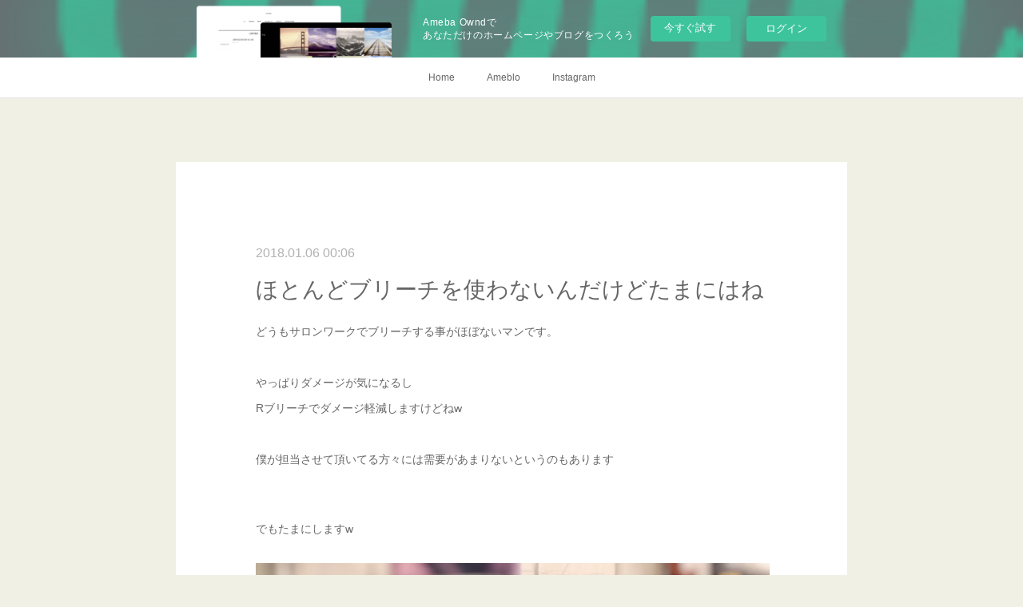

--- FILE ---
content_type: text/html; charset=utf-8
request_url: https://httpsameblojpjoujou.amebaownd.com/posts/3490989
body_size: 11479
content:
<!doctype html>

            <html lang="ja" data-reactroot=""><head><meta charSet="UTF-8"/><meta http-equiv="X-UA-Compatible" content="IE=edge"/><meta name="viewport" content="width=device-width,user-scalable=no,initial-scale=1.0,minimum-scale=1.0,maximum-scale=1.0"/><title data-react-helmet="true">ほとんどブリーチを使わないんだけどたまにはね | 大分市の美容室 joujou</title><link data-react-helmet="true" rel="canonical" href="https://httpsameblojpjoujou.amebaownd.com/posts/3490989/"/><meta name="description" content="どうもサロンワークでブリーチする事がほぼないマンです。やっぱりダメージが気になるしRブリーチでダメージ軽減しますけどねw僕が担当させて頂いてる方々には需要があまりないというのもあります"/><meta property="fb:app_id" content="522776621188656"/><meta property="og:url" content="https://www.joujou-oita.com/posts/3490989"/><meta property="og:type" content="article"/><meta property="og:title" content="ほとんどブリーチを使わないんだけどたまにはね"/><meta property="og:description" content="どうもサロンワークでブリーチする事がほぼないマンです。やっぱりダメージが気になるしRブリーチでダメージ軽減しますけどねw僕が担当させて頂いてる方々には需要があまりないというのもあります"/><meta property="og:image" content="https://cdn.amebaowndme.com/madrid-prd/madrid-web/images/sites/82866/b576cc52a1a86d4f72002d907339296c_6ddc07901cce4cf0ae5adabb3b232155.jpg"/><meta property="og:site_name" content="大分市の美容室 joujou"/><meta property="og:locale" content="ja_JP"/><meta name="twitter:card" content="summary_large_image"/><meta name="twitter:site" content="@amebaownd"/><meta name="twitter:creator" content="@joujouda"/><meta name="twitter:title" content="ほとんどブリーチを使わないんだけどたまにはね | 大分市の美容室 joujou"/><meta name="twitter:description" content="どうもサロンワークでブリーチする事がほぼないマンです。やっぱりダメージが気になるしRブリーチでダメージ軽減しますけどねw僕が担当させて頂いてる方々には需要があまりないというのもあります"/><meta name="twitter:image" content="https://cdn.amebaowndme.com/madrid-prd/madrid-web/images/sites/82866/b576cc52a1a86d4f72002d907339296c_6ddc07901cce4cf0ae5adabb3b232155.jpg"/><meta name="twitter:app:id:iphone" content="911640835"/><meta name="twitter:app:url:iphone" content="amebaownd://public/sites/82866/posts/3490989"/><meta name="twitter:app:id:googleplay" content="jp.co.cyberagent.madrid"/><meta name="twitter:app:url:googleplay" content="amebaownd://public/sites/82866/posts/3490989"/><meta name="twitter:app:country" content="US"/><link rel="amphtml" href="https://amp.amebaownd.com/posts/3490989"/><link rel="alternate" type="application/rss+xml" title="大分市の美容室 joujou" href="https://www.joujou-oita.com/rss.xml"/><link rel="alternate" type="application/atom+xml" title="大分市の美容室 joujou" href="https://www.joujou-oita.com/atom.xml"/><link rel="sitemap" type="application/xml" title="Sitemap" href="/sitemap.xml"/><link href="https://static.amebaowndme.com/madrid-frontend/css/user.min-a66be375c.css" rel="stylesheet" type="text/css"/><link href="https://static.amebaowndme.com/madrid-frontend/css/cdg/index.min-a66be375c.css" rel="stylesheet" type="text/css"/><link rel="icon" href="https://cdn.amebaowndme.com/madrid-prd/madrid-web/images/sites/82866/18144c5f63b335301e2bc6d165d83b26_b29276e0061bcda6c798fe163f06f197.png?width=32&amp;height=32"/><link rel="apple-touch-icon" href="https://cdn.amebaowndme.com/madrid-prd/madrid-web/images/sites/82866/18144c5f63b335301e2bc6d165d83b26_b29276e0061bcda6c798fe163f06f197.png?width=180&amp;height=180"/><style id="site-colors" charSet="UTF-8">.u-nav-clr {
  color: #666666;
}
.u-nav-bdr-clr {
  border-color: #666666;
}
.u-nav-bg-clr {
  background-color: #ffffff;
}
.u-nav-bg-bdr-clr {
  border-color: #ffffff;
}
.u-site-clr {
  color: #473c34;
}
.u-base-bg-clr {
  background-color: #f1f0e5;
}
.u-btn-clr {
  color: #ffffff;
}
.u-btn-clr:hover,
.u-btn-clr--active {
  color: rgba(255,255,255, 0.7);
}
.u-btn-clr--disabled,
.u-btn-clr:disabled {
  color: rgba(255,255,255, 0.5);
}
.u-btn-bdr-clr {
  border-color: #cccab8;
}
.u-btn-bdr-clr:hover,
.u-btn-bdr-clr--active {
  border-color: rgba(204,202,184, 0.7);
}
.u-btn-bdr-clr--disabled,
.u-btn-bdr-clr:disabled {
  border-color: rgba(204,202,184, 0.5);
}
.u-btn-bg-clr {
  background-color: #cccab8;
}
.u-btn-bg-clr:hover,
.u-btn-bg-clr--active {
  background-color: rgba(204,202,184, 0.7);
}
.u-btn-bg-clr--disabled,
.u-btn-bg-clr:disabled {
  background-color: rgba(204,202,184, 0.5);
}
.u-txt-clr {
  color: #666666;
}
.u-txt-clr--lv1 {
  color: rgba(102,102,102, 0.7);
}
.u-txt-clr--lv2 {
  color: rgba(102,102,102, 0.5);
}
.u-txt-clr--lv3 {
  color: rgba(102,102,102, 0.3);
}
.u-txt-bg-clr {
  background-color: #efefef;
}
.u-lnk-clr,
.u-clr-area a {
  color: #8d8148;
}
.u-lnk-clr:visited,
.u-clr-area a:visited {
  color: rgba(141,129,72, 0.7);
}
.u-lnk-clr:hover,
.u-clr-area a:hover {
  color: rgba(141,129,72, 0.5);
}
.u-ttl-blk-clr {
  color: #473c34;
}
.u-ttl-blk-bdr-clr {
  border-color: #473c34;
}
.u-ttl-blk-bdr-clr--lv1 {
  border-color: #dad8d6;
}
.u-bdr-clr {
  border-color: #deddcd;
}
.u-acnt-bdr-clr {
  border-color: #ffffff;
}
.u-acnt-bg-clr {
  background-color: #ffffff;
}
body {
  background-color: #f1f0e5;
}
blockquote {
  color: rgba(102,102,102, 0.7);
  border-left-color: #deddcd;
};</style><style id="user-css" charSet="UTF-8">;</style><style media="screen and (max-width: 800px)" id="user-sp-css" charSet="UTF-8">;</style><script>
              (function(i,s,o,g,r,a,m){i['GoogleAnalyticsObject']=r;i[r]=i[r]||function(){
              (i[r].q=i[r].q||[]).push(arguments)},i[r].l=1*new Date();a=s.createElement(o),
              m=s.getElementsByTagName(o)[0];a.async=1;a.src=g;m.parentNode.insertBefore(a,m)
              })(window,document,'script','//www.google-analytics.com/analytics.js','ga');
            </script></head><body id="mdrd-a66be375c" class="u-txt-clr u-base-bg-clr theme-cdg plan-basic  "><noscript><iframe src="//www.googletagmanager.com/ns.html?id=GTM-PXK9MM" height="0" width="0" style="display:none;visibility:hidden"></iframe></noscript><script>
            (function(w,d,s,l,i){w[l]=w[l]||[];w[l].push({'gtm.start':
            new Date().getTime(),event:'gtm.js'});var f=d.getElementsByTagName(s)[0],
            j=d.createElement(s),dl=l!='dataLayer'?'&l='+l:'';j.async=true;j.src=
            '//www.googletagmanager.com/gtm.js?id='+i+dl;f.parentNode.insertBefore(j,f);
            })(window,document, 'script', 'dataLayer', 'GTM-PXK9MM');
            </script><div id="content"><div class="page" data-reactroot=""><div class="page__outer"><div class="page__inner u-base-bg-clr"><aside style="opacity:1 !important;visibility:visible !important;text-indent:0 !important;transform:none !important;display:block !important;position:static !important;padding:0 !important;overflow:visible !important;margin:0 !important"><div class="owndbarHeader  " style="opacity:1 !important;visibility:visible !important;text-indent:0 !important;transform:none !important;display:block !important;position:static !important;padding:0 !important;overflow:visible !important;margin:0 !important"></div></aside><div role="navigation" class="common-header__outer u-nav-bg-clr"><input type="checkbox" id="header-switch" class="common-header__switch"/><div class="common-header"><div class="common-header__inner js-nav-overflow-criterion"><ul class="common-header__nav common-header-nav"><li class="common-header-nav__item js-nav-item "><a target="" class="u-nav-clr" href="/">Home</a></li><li class="common-header-nav__item js-nav-item "><a href="http://ameblo.jp/joujou0701/" target="" class="u-nav-clr">Ameblo</a></li><li class="common-header-nav__item js-nav-item "><a target="" class="u-nav-clr" href="/pages/903415/instagram">Instagram</a></li></ul></div><label class="common-header__more u-nav-bdr-clr" for="header-switch"><span class="u-nav-bdr-clr"><span class="u-nav-bdr-clr"><span class="u-nav-bdr-clr"></span></span></span></label></div></div><div class="page__main--outer"><div role="main" class="page__main page__main--blog-detail"><div class="section"><div class="blog-article-outer"><article class="blog-article u-bdr-clr"><div class="blog-article__inner"><div class="blog-article__header"><time class="blog-article__date u-txt-clr u-txt-clr--lv2 u-acnt-bdr-clr u-font" dateTime="2018-01-06T00:06:59Z">2018.01.06 00:06</time></div><div class="blog-article__body blog-body"><div class="blog-article__title blog-title"><h1 class="blog-title__text u-txt-clr">ほとんどブリーチを使わないんだけどたまにはね</h1></div><div class="blog-body__item"><div class="blog-body__text u-txt-clr u-clr-area" data-block-type="text"><div>どうもサロンワークでブリーチする事がほぼないマンです。</div><div><br></div><div>やっぱりダメージが気になるし</div><div>Rブリーチでダメージ軽減しますけどねw</div><div><br></div><div>僕が担当させて頂いてる方々には需要があまりないというのもあります</div><div><br></div><div></div></div></div><div class="blog-body__item"><div class="blog-body__text u-txt-clr u-clr-area" data-block-type="text"><div>でもたまにしますw</div></div></div><div class="blog-body__item"><div class="img img__item--"><div><img alt=""/></div></div></div><div class="blog-body__item"><div class="img img__item--"><div><img alt=""/></div></div></div><div class="blog-body__item"><div class="blog-body__text u-txt-clr u-clr-area" data-block-type="text"><div></div><div>ブリーチして濃ゆいカラーするんですけど</div><div></div></div></div><div class="blog-body__item"><div class="img img__item--"><div><img alt=""/></div></div></div><div class="blog-body__item"><div class="img img__item--"><div><img alt=""/></div></div></div><div class="blog-body__item"><div class="blog-body__text u-txt-clr u-clr-area" data-block-type="text"><div>サッと2度塗りして</div></div></div><div class="blog-body__item"><div class="quote u-clr-area quote--instagram"><div><blockquote style=" background:#FFF; border:0; border-radius:3px; box-shadow:0 0 1px 0 rgba(0,0,0,0.5),0 1px 10px 0 rgba(0,0,0,0.15); margin: 1px; max-width:658px; padding:0; width:99.375%; width:-webkit-calc(100% - 2px); width:calc(100% - 2px);" data-instgrm-version="8" data-instgrm-permalink="https://www.instagram.com/p/Bdh2IfaFQFJ/" data-instgrm-captioned="" class="instagram-media"><div style="padding:8px;"> <div style=" background:#F8F8F8; line-height:0; margin-top:40px; padding:50.0% 0; text-align:center; width:100%;"> <div style=" background:url([data-uri]); display:block; height:44px; margin:0 auto -44px; position:relative; top:-22px; width:44px;"></div></div> <p style=" margin:8px 0 0 0; padding:0 4px;"> <a style=" color:#000; font-family:Arial,sans-serif; font-size:14px; font-style:normal; font-weight:normal; line-height:17px; text-decoration:none; word-wrap:break-word;" href="https://www.instagram.com/p/Bdh2IfaFQFJ/">ほぼブリーチしない美容師ですがたまには🤣 ・ ・ ・ #hair  #haircolor  #グラデーションカラー  #アクセントカラー  #ブルーアッシュ  #グレーアッシュ  #throwcolor  #動画  #ヘアカラー  #大分  #大分美容室  #大分美容室joujou  #ジュジュ  #美容師  #美容室  #外人風  #外人風カラー</a></p> <p style=" color:#c9c8cd; font-family:Arial,sans-serif; font-size:14px; line-height:17px; margin-bottom:0; margin-top:8px; overflow:hidden; padding:8px 0 7px; text-align:center; text-overflow:ellipsis; white-space:nowrap;">A post shared by <a style=" color:#c9c8cd; font-family:Arial,sans-serif; font-size:14px; font-style:normal; font-weight:normal; line-height:17px;" href="https://www.instagram.com/joujou.daiki_n/"> 永松 奈樹</a> (@joujou.daiki_n) on <time datetime="2018-01-04T13:18:09+00:00" style=" font-family:Arial,sans-serif; font-size:14px; line-height:17px;">Jan 4, 2018 at 5:18am PST</time></p></div></blockquote>
</div></div></div><div class="blog-body__item"><div class="blog-body__text u-txt-clr u-clr-area" data-block-type="text"><div>控えめアクセントカラーに</div><div><br></div><div>たまにブリーチしてカラーすると</div><div>やっぱり色いいなーーって思いますけど</div><div>僕から提案する事はほとんどないので</div><div>したい方は</div><div><br></div><h4 style="text-align: left;">ブリーチしたい！</h4><div>と張り切って言って下さい</div><div>そしたら永松ちょっとビックリしますw</div><div><br></div><div>たまにはね</div><div><br></div><div>では</div></div></div></div><div class="blog-article__footer"><div class="bloginfo"><div class="bloginfo__category bloginfo-category"><ul class="bloginfo-category__list bloginfo-category-list"><li class="bloginfo-category-list__item"><a class="u-txt-clr u-txt-clr--lv2" href="/posts/categories/704222">サロンワーク<!-- -->(<!-- -->147<!-- -->)</a></li><li class="bloginfo-category-list__item"><a class="u-txt-clr u-txt-clr--lv2" href="/posts/categories/704221">カラー<!-- -->(<!-- -->102<!-- -->)</a></li><li class="bloginfo-category-list__item"><a class="u-txt-clr u-txt-clr--lv2" href="/posts/categories/537631">ブログ<!-- -->(<!-- -->252<!-- -->)</a></li></ul></div></div><div class="reblog-btn-outer"><div class="reblog-btn-body"><button class="reblog-btn"><span class="reblog-btn__inner"><span class="icon icon--reblog2"></span></span></button></div></div></div></div><div class="complementary-outer complementary-outer--slot2"><div class="complementary complementary--postPrevNext "><div class="block-type--postPrevNext"><div class="pager pager--type1"><ul class="pager__list"><li class="pager__item pager__item--prev pager__item--bg"><a class="pager__item-inner " style="background-image:url(https://cdn.amebaowndme.com/madrid-prd/madrid-web/images/sites/82866/aa63192134b1c49269b2a58bfda61ed6_2ea3bae069c56c5d7a35959541ec79c0.jpg?width=400)" href="/posts/3501142"><time class="pager__date " dateTime="2018-01-07T15:44:46Z">2018.01.07 15:44</time><div><span class="pager__description ">去年、勉強してよかったと本当に思った</span></div><span aria-hidden="true" class="pager__icon icon icon--disclosure-l4 "></span></a></li><li class="pager__item pager__item--next pager__item--bg"><a class="pager__item-inner " style="background-image:url(https://cdn.amebaowndme.com/madrid-prd/madrid-web/images/sites/82866/cea1d76135fdaeea053d8b209edfe249_ee1c4258eb54289c254e415249cdf3b7.jpg?width=400)" href="/posts/3484675"><time class="pager__date " dateTime="2018-01-04T13:36:25Z">2018.01.04 13:36</time><div><span class="pager__description ">白髪カバーしながらある程度明るくするには</span></div><span aria-hidden="true" class="pager__icon icon icon--disclosure-r4 "></span></a></li></ul></div></div></div><div class="complementary complementary--text "><div class="block-type--text"><div style="position:relative" class="block__outer block__outer--base u-clr-area"><div style="position:relative" class="block"><div style="position:relative" class="block__inner"><div class="block-txt txt txt--s u-txt-clr u-bdr-clr"><p>〒870-0035</p><p>大分県大分市中央町2-2-21若草ビル2F jou jou</p><p>tel. &nbsp;097-538-2330</p></div></div></div></div></div></div><div class="complementary complementary--button "><div class="block-type--button"><div class="btn "><a target="_self" class="btn__item u-btn-bg-clr u-btn-clr u-font " href="https://line.me/R/ti/p/％40xxc2069x">友だち追加</a></div></div></div><div class="complementary complementary--keywordSearch "><div class="block-type--keywordSearch"><div class="block-type--keyword-search"><h3 class="heading-common u-txt-clr u-bdr-clr">検索</h3><div class="keyword-search u-bdr-clr"><form action="" name="keywordSearchForm0" novalidate=""><label for="keyword-search-0" aria-hidden="true" class="keyword-search__icon icon icon--search3"></label><input type="search" id="keyword-search-0" placeholder="キーワードを入力" name="keyword" maxLength="100" class="keyword-search__input"/></form></div></div></div></div><div class="complementary complementary--shareButton "><div class="block-type--shareButton"><div class="share share--circle share--circle-5"><button class="share__btn--facebook share__btn share__btn--circle"><span aria-hidden="true" class="icon--facebook icon"></span></button><button class="share__btn--twitter share__btn share__btn--circle"><span aria-hidden="true" class="icon--twitter icon"></span></button><button class="share__btn--hatenabookmark share__btn share__btn--circle"><span aria-hidden="true" class="icon--hatenabookmark icon"></span></button><button class="share__btn--pocket share__btn share__btn--circle"><span aria-hidden="true" class="icon--pocket icon"></span></button><button class="share__btn--googleplus share__btn share__btn--circle"><span aria-hidden="true" class="icon--googleplus icon"></span></button></div></div></div><div class="complementary complementary--siteFollow "><div class="block-type--siteFollow"><div class="site-follow u-bdr-clr"><div class="site-follow__img"><div><img alt=""/></div></div><div class="site-follow__body"><p class="site-follow__title u-txt-clr"><span class="site-follow__title-inner ">大分市の美容室 joujou</span></p><p class="site-follow__text u-txt-clr u-txt-clr--lv1">大分県大分市中央町のjoujouというマンツーマンヘアサロン
肩から上のスタイルが得意ですアッシュ系カラーも得意
〒870-0035大分県大分市中央町2-2-21若草ビル2F
TEL097-538-2330
定休日  火曜日</p><div class="site-follow__btn-outer"><button class="site-follow__btn site-follow__btn--yet"><div class="site-follow__btn-text"><span aria-hidden="true" class="site-follow__icon icon icon--plus"></span>フォロー</div></button></div></div></div></div></div><div class="complementary complementary--relatedPosts "><div class="block-type--relatedPosts"></div></div><div class="complementary complementary--postPrevNext "><div class="block-type--postPrevNext"><div class="pager pager--type1"><ul class="pager__list"><li class="pager__item pager__item--prev pager__item--bg"><a class="pager__item-inner " style="background-image:url(https://cdn.amebaowndme.com/madrid-prd/madrid-web/images/sites/82866/aa63192134b1c49269b2a58bfda61ed6_2ea3bae069c56c5d7a35959541ec79c0.jpg?width=400)" href="/posts/3501142"><time class="pager__date " dateTime="2018-01-07T15:44:46Z">2018.01.07 15:44</time><div><span class="pager__description ">去年、勉強してよかったと本当に思った</span></div><span aria-hidden="true" class="pager__icon icon icon--disclosure-l4 "></span></a></li><li class="pager__item pager__item--next pager__item--bg"><a class="pager__item-inner " style="background-image:url(https://cdn.amebaowndme.com/madrid-prd/madrid-web/images/sites/82866/cea1d76135fdaeea053d8b209edfe249_ee1c4258eb54289c254e415249cdf3b7.jpg?width=400)" href="/posts/3484675"><time class="pager__date " dateTime="2018-01-04T13:36:25Z">2018.01.04 13:36</time><div><span class="pager__description ">白髪カバーしながらある程度明るくするには</span></div><span aria-hidden="true" class="pager__icon icon icon--disclosure-r4 "></span></a></li></ul></div></div></div></div><div class="blog-article__comment"><div class="comment-list js-comment-list"><div><p class="comment-count u-txt-clr u-txt-clr--lv2"><span>0</span>コメント</p><ul><li class="comment-list__item comment-item js-comment-form"><div class="comment-item__body"><form class="comment-item__form u-bdr-clr "><div class="comment-item__form-head"><textarea type="text" id="post-comment" maxLength="1100" placeholder="コメントする..." class="comment-item__input"></textarea></div><div class="comment-item__form-foot"><p class="comment-item__count-outer"><span class="comment-item__count ">1000</span> / 1000</p><button type="submit" disabled="" class="comment-item__submit">投稿</button></div></form></div></li></ul></div></div></div><div class="pswp" tabindex="-1" role="dialog" aria-hidden="true"><div class="pswp__bg"></div><div class="pswp__scroll-wrap"><div class="pswp__container"><div class="pswp__item"></div><div class="pswp__item"></div><div class="pswp__item"></div></div><div class="pswp__ui pswp__ui--hidden"><div class="pswp__top-bar"><div class="pswp__counter"></div><button class="pswp__button pswp__button--close" title="Close (Esc)"></button><button class="pswp__button pswp__button--share" title="Share"></button><button class="pswp__button pswp__button--fs" title="Toggle fullscreen"></button><button class="pswp__button pswp__button--zoom" title="Zoom in/out"></button><div class="pswp__preloader"><div class="pswp__preloader__icn"><div class="pswp__preloader__cut"><div class="pswp__preloader__donut"></div></div></div></div></div><div class="pswp__share-modal pswp__share-modal--hidden pswp__single-tap"><div class="pswp__share-tooltip"></div></div><div class="pswp__button pswp__button--close pswp__close"><span class="pswp__close__item pswp__close"></span><span class="pswp__close__item pswp__close"></span></div><div class="pswp__bottom-bar"><button class="pswp__button pswp__button--arrow--left js-lightbox-arrow" title="Previous (arrow left)"></button><button class="pswp__button pswp__button--arrow--right js-lightbox-arrow" title="Next (arrow right)"></button></div><div class=""><div class="pswp__caption"><div class="pswp__caption"></div><div class="pswp__caption__link"><a class="js-link"></a></div></div></div></div></div></div></article></div></div></div></div><aside style="opacity:1 !important;visibility:visible !important;text-indent:0 !important;transform:none !important;display:block !important;position:static !important;padding:0 !important;overflow:visible !important;margin:0 !important"><div class="owndbar" style="opacity:1 !important;visibility:visible !important;text-indent:0 !important;transform:none !important;display:block !important;position:static !important;padding:0 !important;overflow:visible !important;margin:0 !important"></div></aside><footer role="contentinfo" class="page__footer footer" style="opacity:1 !important;visibility:visible !important;text-indent:0 !important;overflow:visible !important;position:static !important"><div class="footer__inner u-bdr-clr " style="opacity:1 !important;visibility:visible !important;text-indent:0 !important;overflow:visible !important;display:block !important;transform:none !important"><div class="footer__item u-bdr-clr" style="opacity:1 !important;visibility:visible !important;text-indent:0 !important;overflow:visible !important;display:block !important;transform:none !important"><p class="footer__copyright u-font"><small class="u-txt-clr u-txt-clr--lv2 u-font" style="color:rgba(102,102,102, 0.5) !important">Copyright © <!-- -->2026<!-- --> <!-- -->大分市の美容室 joujou<!-- -->.</small></p><div class="powered-by"><a href="https://www.amebaownd.com" class="powered-by__link"><span class="powered-by__text">Powered by</span><span class="powered-by__logo">AmebaOwnd</span><span class="powered-by__text">無料でホームページをつくろう</span></a></div></div></div></footer></div></div><div class="toast"></div></div></div><img src="//sy.ameblo.jp/sync/?org=sy.amebaownd.com" alt="" style="display:none" width="1" height="1"/><script charSet="UTF-8">window.mdrdEnv="prd";</script><script charSet="UTF-8">window.INITIAL_STATE={"authenticate":{"authCheckCompleted":false,"isAuthorized":false},"blogPostReblogs":{},"category":{},"currentSite":{"fetching":false,"status":null,"site":{}},"shopCategory":{},"categories":{},"notifications":{},"page":{},"paginationTitle":{},"postArchives":{},"postComments":{"3490989":{"data":[],"pagination":{"total":0,"offset":0,"limit":3,"cursors":{"after":"","before":""}},"fetching":false},"submitting":false,"postStatus":null},"postDetail":{"postDetail-blogPostId:3490989":{"fetching":false,"loaded":true,"meta":{"code":200},"data":{"id":"3490989","userId":"125107","siteId":"82866","status":"publish","title":"ほとんどブリーチを使わないんだけどたまにはね","contents":[{"type":"text","format":"html","value":"\u003Cdiv\u003Eどうもサロンワークでブリーチする事がほぼないマンです。\u003C\u002Fdiv\u003E\u003Cdiv\u003E\u003Cbr\u003E\u003C\u002Fdiv\u003E\u003Cdiv\u003Eやっぱりダメージが気になるし\u003C\u002Fdiv\u003E\u003Cdiv\u003ERブリーチでダメージ軽減しますけどねw\u003C\u002Fdiv\u003E\u003Cdiv\u003E\u003Cbr\u003E\u003C\u002Fdiv\u003E\u003Cdiv\u003E僕が担当させて頂いてる方々には需要があまりないというのもあります\u003C\u002Fdiv\u003E\u003Cdiv\u003E\u003Cbr\u003E\u003C\u002Fdiv\u003E\u003Cdiv\u003E\u003C\u002Fdiv\u003E"},{"type":"text","format":"html","value":"\u003Cdiv\u003Eでもたまにしますw\u003C\u002Fdiv\u003E"},{"type":"image","fit":true,"scale":1,"align":"","url":"https:\u002F\u002Fcdn.amebaowndme.com\u002Fmadrid-prd\u002Fmadrid-web\u002Fimages\u002Fsites\u002F82866\u002Fb576cc52a1a86d4f72002d907339296c_6ddc07901cce4cf0ae5adabb3b232155.jpg","link":"","width":1500,"height":2000,"target":"_blank","lightboxIndex":0},{"type":"image","fit":true,"scale":1,"align":"","url":"https:\u002F\u002Fcdn.amebaowndme.com\u002Fmadrid-prd\u002Fmadrid-web\u002Fimages\u002Fsites\u002F82866\u002F4ca7532f7c053eed4385a30a616502cb_049b8a6b1487bb0ac1f669c7825eadba.jpg","link":"","width":1500,"height":2000,"target":"_blank","lightboxIndex":1},{"type":"text","format":"html","value":"\u003Cdiv\u003E\u003C\u002Fdiv\u003E\u003Cdiv\u003Eブリーチして濃ゆいカラーするんですけど\u003C\u002Fdiv\u003E\u003Cdiv\u003E\u003C\u002Fdiv\u003E"},{"type":"image","fit":true,"scale":1,"align":"","url":"https:\u002F\u002Fcdn.amebaowndme.com\u002Fmadrid-prd\u002Fmadrid-web\u002Fimages\u002Fsites\u002F82866\u002Fd0d822d7bb8fe46fefe4ea17ca845c15_3abdc0eb18245ee66d80bcbdfc1909e6.jpg","link":"","width":1500,"height":2000,"target":"_blank","lightboxIndex":2},{"type":"image","fit":true,"scale":1,"align":"","url":"https:\u002F\u002Fcdn.amebaowndme.com\u002Fmadrid-prd\u002Fmadrid-web\u002Fimages\u002Fsites\u002F82866\u002F5da7226aaa9ff97f77319d0c1136dc55_dc1a4fd76da96d44734495169679cbc2.jpg","link":"","width":1500,"height":2000,"target":"_blank","lightboxIndex":3},{"type":"text","format":"html","value":"\u003Cdiv\u003Eサッと2度塗りして\u003C\u002Fdiv\u003E"},{"type":"quote","provider":"Instagram","url":"https:\u002F\u002Fwww.instagram.com\u002Fp\u002FBdh2IfaFQFJ\u002F?hl=ja","json":{"thumbnail":"https:\u002F\u002Fscontent-nrt1-1.cdninstagram.com\u002Ft51.2885-15\u002Fs640x640\u002Fe15\u002F26186212_273154943213956_8892305246030659584_n.jpg","provider":"Instagram","url":"https:\u002F\u002Fwww.instagram.com\u002Fp\u002FBdh2IfaFQFJ\u002F?hl=ja","title":"ほぼブリーチしない美容師ですがたまには🤣\n・\n・\n・\n#hair \n#haircolor \n#グラデーションカラー \n#アクセントカラー \n#ブルーアッシュ \n#グレーアッシュ \n#throwcolo","description":""},"html":"\u003Cblockquote class=\"instagram-media\" data-instgrm-captioned data-instgrm-permalink=\"https:\u002F\u002Fwww.instagram.com\u002Fp\u002FBdh2IfaFQFJ\u002F\" data-instgrm-version=\"8\" style=\" background:#FFF; border:0; border-radius:3px; box-shadow:0 0 1px 0 rgba(0,0,0,0.5),0 1px 10px 0 rgba(0,0,0,0.15); margin: 1px; max-width:658px; padding:0; width:99.375%; width:-webkit-calc(100% - 2px); width:calc(100% - 2px);\"\u003E\u003Cdiv style=\"padding:8px;\"\u003E \u003Cdiv style=\" background:#F8F8F8; line-height:0; margin-top:40px; padding:50.0% 0; text-align:center; width:100%;\"\u003E \u003Cdiv style=\" background:url(data:image\u002Fpng;base64,iVBORw0KGgoAAAANSUhEUgAAACwAAAAsCAMAAAApWqozAAAABGdBTUEAALGPC\u002FxhBQAAAAFzUkdCAK7OHOkAAAAMUExURczMzPf399fX1+bm5mzY9AMAAADiSURBVDjLvZXbEsMgCES5\u002FP8\u002Ft9FuRVCRmU73JWlzosgSIIZURCjo\u002Fad+EQJJB4Hv8BFt+IDpQoCx1wjOSBFhh2XssxEIYn3ulI\u002F6MNReE07UIWJEv8UEOWDS88LY97kqyTliJKKtuYBbruAyVh5wOHiXmpi5we58Ek028czwyuQdLKPG1Bkb4NnM+VeAnfHqn1k4+GPT6uGQcvu2h2OVuIf\u002FgWUFyy8OWEpdyZSa3aVCqpVoVvzZZ2VTnn2wU8qzVjDDetO90GSy9mVLqtgYSy231MxrY6I2gGqjrTY0L8fxCxfCBbhWrsYYAAAAAElFTkSuQmCC); display:block; height:44px; margin:0 auto -44px; position:relative; top:-22px; width:44px;\"\u003E\u003C\u002Fdiv\u003E\u003C\u002Fdiv\u003E \u003Cp style=\" margin:8px 0 0 0; padding:0 4px;\"\u003E \u003Ca href=\"https:\u002F\u002Fwww.instagram.com\u002Fp\u002FBdh2IfaFQFJ\u002F\" style=\" color:#000; font-family:Arial,sans-serif; font-size:14px; font-style:normal; font-weight:normal; line-height:17px; text-decoration:none; word-wrap:break-word;\" target=\"_blank\"\u003Eほぼブリーチしない美容師ですがたまには🤣 ・ ・ ・ #hair  #haircolor  #グラデーションカラー  #アクセントカラー  #ブルーアッシュ  #グレーアッシュ  #throwcolor  #動画  #ヘアカラー  #大分  #大分美容室  #大分美容室joujou  #ジュジュ  #美容師  #美容室  #外人風  #外人風カラー\u003C\u002Fa\u003E\u003C\u002Fp\u003E \u003Cp style=\" color:#c9c8cd; font-family:Arial,sans-serif; font-size:14px; line-height:17px; margin-bottom:0; margin-top:8px; overflow:hidden; padding:8px 0 7px; text-align:center; text-overflow:ellipsis; white-space:nowrap;\"\u003EA post shared by \u003Ca href=\"https:\u002F\u002Fwww.instagram.com\u002Fjoujou.daiki_n\u002F\" style=\" color:#c9c8cd; font-family:Arial,sans-serif; font-size:14px; font-style:normal; font-weight:normal; line-height:17px;\" target=\"_blank\"\u003E 永松 奈樹\u003C\u002Fa\u003E (@joujou.daiki_n) on \u003Ctime style=\" font-family:Arial,sans-serif; font-size:14px; line-height:17px;\" datetime=\"2018-01-04T13:18:09+00:00\"\u003EJan 4, 2018 at 5:18am PST\u003C\u002Ftime\u003E\u003C\u002Fp\u003E\u003C\u002Fdiv\u003E\u003C\u002Fblockquote\u003E\n\u003Cscript async defer src=\"\u002F\u002Fplatform.instagram.com\u002Fen_US\u002Fembeds.js\"\u003E\u003C\u002Fscript\u003E"},{"type":"text","format":"html","value":"\u003Cdiv\u003E控えめアクセントカラーに\u003C\u002Fdiv\u003E\u003Cdiv\u003E\u003Cbr\u003E\u003C\u002Fdiv\u003E\u003Cdiv\u003Eたまにブリーチしてカラーすると\u003C\u002Fdiv\u003E\u003Cdiv\u003Eやっぱり色いいなーーって思いますけど\u003C\u002Fdiv\u003E\u003Cdiv\u003E僕から提案する事はほとんどないので\u003C\u002Fdiv\u003E\u003Cdiv\u003Eしたい方は\u003C\u002Fdiv\u003E\u003Cdiv\u003E\u003Cbr\u003E\u003C\u002Fdiv\u003E\u003Ch4 style=\"text-align: left;\"\u003Eブリーチしたい！\u003C\u002Fh4\u003E\u003Cdiv\u003Eと張り切って言って下さい\u003C\u002Fdiv\u003E\u003Cdiv\u003Eそしたら永松ちょっとビックリしますw\u003C\u002Fdiv\u003E\u003Cdiv\u003E\u003Cbr\u003E\u003C\u002Fdiv\u003E\u003Cdiv\u003Eたまにはね\u003C\u002Fdiv\u003E\u003Cdiv\u003E\u003Cbr\u003E\u003C\u002Fdiv\u003E\u003Cdiv\u003Eでは\u003C\u002Fdiv\u003E"}],"urlPath":"","publishedUrl":"https:\u002F\u002Fwww.joujou-oita.com\u002Fposts\u002F3490989","ogpDescription":"","ogpImageUrl":"","contentFiltered":"","viewCount":0,"commentCount":0,"reblogCount":0,"prevBlogPost":{"id":"3501142","title":"去年、勉強してよかったと本当に思った","summary":"12月末に書いた","imageUrl":"https:\u002F\u002Fcdn.amebaowndme.com\u002Fmadrid-prd\u002Fmadrid-web\u002Fimages\u002Fsites\u002F82866\u002Faa63192134b1c49269b2a58bfda61ed6_2ea3bae069c56c5d7a35959541ec79c0.jpg","publishedAt":"2018-01-07T15:44:46Z"},"nextBlogPost":{"id":"3484675","title":"白髪カバーしながらある程度明るくするには","summary":"イルミナカラーですねウチではw昨年は色々カラー剤もリリースされましたが今のところやっぱりイルミナとスロウが僕的には好きです。(アディクシーもあるけど)","imageUrl":"https:\u002F\u002Fcdn.amebaowndme.com\u002Fmadrid-prd\u002Fmadrid-web\u002Fimages\u002Fsites\u002F82866\u002Fcea1d76135fdaeea053d8b209edfe249_ee1c4258eb54289c254e415249cdf3b7.jpg","publishedAt":"2018-01-04T13:36:25Z"},"rebloggedPost":false,"blogCategories":[{"id":"704222","siteId":"82866","label":"サロンワーク","publishedCount":147,"createdAt":"2017-07-11T07:41:25Z","updatedAt":"2018-05-29T13:06:56Z"},{"id":"704221","siteId":"82866","label":"カラー","publishedCount":102,"createdAt":"2017-07-11T07:41:04Z","updatedAt":"2018-05-29T13:06:56Z"},{"id":"537631","siteId":"82866","label":"ブログ","publishedCount":252,"createdAt":"2017-03-16T09:09:28Z","updatedAt":"2018-08-17T04:52:16Z"}],"user":{"id":"125107","nickname":"永松 奈樹","description":"大分県大分市中央町でjoujouという美容室をしてます。\n","official":false,"photoUrl":"https:\u002F\u002Fprofile-api.ameba.jp\u002Fv2\u002Fas\u002F639ea09437c61af82423b48ddd0a7e693feabb1c\u002FprofileImage?cat=300","followingCount":10,"createdAt":"2015-12-11T03:42:13Z","updatedAt":"2019-11-15T10:58:32Z"},"updateUser":{"id":"125107","nickname":"永松 奈樹","description":"大分県大分市中央町でjoujouという美容室をしてます。\n","official":false,"photoUrl":"https:\u002F\u002Fprofile-api.ameba.jp\u002Fv2\u002Fas\u002F639ea09437c61af82423b48ddd0a7e693feabb1c\u002FprofileImage?cat=300","followingCount":10,"createdAt":"2015-12-11T03:42:13Z","updatedAt":"2019-11-15T10:58:32Z"},"comments":{"pagination":{"total":0,"offset":0,"limit":3,"cursors":{"after":"","before":""}},"data":[]},"publishedAt":"2018-01-06T00:06:59Z","createdAt":"2018-01-06T00:07:08Z","updatedAt":"2018-01-06T00:07:08Z","version":1}}},"postList":{},"shopList":{},"shopItemDetail":{},"pureAd":{},"keywordSearch":{},"proxyFrame":{"loaded":false},"relatedPostList":{},"route":{"route":{"path":"\u002Fposts\u002F:blog_post_id","component":function Connect(props, context) {
        _classCallCheck(this, Connect);

        var _this = _possibleConstructorReturn(this, _Component.call(this, props, context));

        _this.version = version;
        _this.store = props.store || context.store;

        (0, _invariant2["default"])(_this.store, 'Could not find "store" in either the context or ' + ('props of "' + connectDisplayName + '". ') + 'Either wrap the root component in a <Provider>, ' + ('or explicitly pass "store" as a prop to "' + connectDisplayName + '".'));

        var storeState = _this.store.getState();
        _this.state = { storeState: storeState };
        _this.clearCache();
        return _this;
      },"route":{"id":"0","type":"blog_post_detail","idForType":"0","title":"","urlPath":"\u002Fposts\u002F:blog_post_id","isHomePage":false}},"params":{"blog_post_id":"3490989"},"location":{"pathname":"\u002Fposts\u002F3490989","search":"","hash":"","action":"POP","key":"4kdll1","query":{}}},"siteConfig":{"tagline":"大分県大分市中央町のjoujouというマンツーマンヘアサロン\n肩から上のスタイルが得意ですアッシュ系カラーも得意\n〒870-0035大分県大分市中央町2-2-21若草ビル2F\nTEL097-538-2330\n定休日  火曜日","title":"大分市の美容室 joujou","copyright":"","iconUrl":"https:\u002F\u002Fcdn.amebaowndme.com\u002Fmadrid-prd\u002Fmadrid-web\u002Fimages\u002Fsites\u002F82866\u002F568e7490d218c73c513d2bd0b54002c1_cac7dd2d22ce635e6f3faeb5174a5608.jpg","logoUrl":"","coverImageUrl":"https:\u002F\u002Fcdn.amebaowndme.com\u002Fmadrid-prd\u002Fmadrid-web\u002Fimages\u002Fsites\u002F82866\u002F7beab9321ef3afe4dd839eb31948ded6_8e6a20ca4dc29265369aa5f42d3525cd.jpg","homePageId":"232193","siteId":"82866","siteCategoryIds":[],"themeId":"1","theme":"cdg","shopId":"","openedShop":false,"shop":{"law":{"userType":"","corporateName":"","firstName":"","lastName":"","zipCode":"","prefecture":"","address":"","telNo":"","aboutContact":"","aboutPrice":"","aboutPay":"","aboutService":"","aboutReturn":""},"privacyPolicy":{"operator":"","contact":"","collectAndUse":"","restrictionToThirdParties":"","supervision":"","disclosure":"","cookie":""}},"user":{"id":"125107","nickname":"永松 奈樹","photoUrl":"","createdAt":"2015-12-11T03:42:13Z","updatedAt":"2019-11-15T10:58:32Z"},"commentApproval":"accept","plan":{"id":"1","name":"Free","ownd_header":false,"powered_by":false,"pure_ads":false},"verifiedType":"general","navigations":[{"title":"Home","urlPath":".\u002F","target":"_self","pageId":"232193"},{"title":"Ameblo","urlPath":"http:\u002F\u002Fameblo.jp\u002Fjoujou0701\u002F","target":"_self","pageId":"0"},{"title":"Instagram","urlPath":".\u002Fpages\u002F903415\u002Finstagram","target":"_self","pageId":"903415"}],"routings":[{"id":"0","type":"blog","idForType":"0","title":"","urlPath":"\u002Fposts\u002Fpage\u002F:page_num","isHomePage":false},{"id":"0","type":"blog_post_archive","idForType":"0","title":"","urlPath":"\u002Fposts\u002Farchives\u002F:yyyy\u002F:mm","isHomePage":false},{"id":"0","type":"blog_post_archive","idForType":"0","title":"","urlPath":"\u002Fposts\u002Farchives\u002F:yyyy\u002F:mm\u002Fpage\u002F:page_num","isHomePage":false},{"id":"0","type":"blog_post_category","idForType":"0","title":"","urlPath":"\u002Fposts\u002Fcategories\u002F:category_id","isHomePage":false},{"id":"0","type":"blog_post_category","idForType":"0","title":"","urlPath":"\u002Fposts\u002Fcategories\u002F:category_id\u002Fpage\u002F:page_num","isHomePage":false},{"id":"0","type":"author","idForType":"0","title":"","urlPath":"\u002Fauthors\u002F:user_id","isHomePage":false},{"id":"0","type":"author","idForType":"0","title":"","urlPath":"\u002Fauthors\u002F:user_id\u002Fpage\u002F:page_num","isHomePage":false},{"id":"0","type":"blog_post_category","idForType":"0","title":"","urlPath":"\u002Fposts\u002Fcategory\u002F:category_id","isHomePage":false},{"id":"0","type":"blog_post_category","idForType":"0","title":"","urlPath":"\u002Fposts\u002Fcategory\u002F:category_id\u002Fpage\u002F:page_num","isHomePage":false},{"id":"0","type":"blog_post_detail","idForType":"0","title":"","urlPath":"\u002Fposts\u002F:blog_post_id","isHomePage":false},{"id":"0","type":"keywordSearch","idForType":"0","title":"","urlPath":"\u002Fsearch\u002Fq\u002F:query","isHomePage":false},{"id":"0","type":"keywordSearch","idForType":"0","title":"","urlPath":"\u002Fsearch\u002Fq\u002F:query\u002Fpage\u002F:page_num","isHomePage":false},{"id":"903415","type":"instagramAlbum","idForType":"20388","title":"Instagram","urlPath":"\u002Fpages\u002F903415\u002F","isHomePage":false},{"id":"903415","type":"instagramAlbum","idForType":"20388","title":"Instagram","urlPath":"\u002Fpages\u002F903415\u002F:url_path","isHomePage":false},{"id":"903415","type":"instagramAlbum","idForType":"20388","title":"Instagram","urlPath":"\u002Finstagram_photos\u002Fpage\u002F:page_num","isHomePage":false},{"id":"903413","type":"twitterTimeline","idForType":"0","title":"Twitter","urlPath":"\u002Fpages\u002F903413\u002F","isHomePage":false},{"id":"903413","type":"twitterTimeline","idForType":"0","title":"Twitter","urlPath":"\u002Fpages\u002F903413\u002F:url_path","isHomePage":false},{"id":"903412","type":"instagramAlbum","idForType":"20387","title":"Instagram","urlPath":"\u002Fpages\u002F903412\u002F","isHomePage":false},{"id":"903412","type":"instagramAlbum","idForType":"20387","title":"Instagram","urlPath":"\u002Fpages\u002F903412\u002F:url_path","isHomePage":false},{"id":"903412","type":"instagramAlbum","idForType":"20387","title":"Instagram","urlPath":"\u002Finstagram_photos\u002Fpage\u002F:page_num","isHomePage":false},{"id":"902371","type":"instagramAlbum","idForType":"20372","title":"Instagram","urlPath":"\u002Fpages\u002F902371\u002F","isHomePage":false},{"id":"902371","type":"instagramAlbum","idForType":"20372","title":"Instagram","urlPath":"\u002Fpages\u002F902371\u002F:url_path","isHomePage":false},{"id":"902371","type":"instagramAlbum","idForType":"20372","title":"Instagram","urlPath":"\u002Finstagram_photos\u002Fpage\u002F:page_num","isHomePage":false},{"id":"901367","type":"static","idForType":"0","title":"ページ","urlPath":"\u002Fpages\u002F901367\u002F","isHomePage":false},{"id":"901367","type":"static","idForType":"0","title":"ページ","urlPath":"\u002Fpages\u002F901367\u002F:url_path","isHomePage":false},{"id":"900883","type":"twitterTimeline","idForType":"0","title":"Twitter","urlPath":"\u002Fpages\u002F900883\u002F","isHomePage":false},{"id":"900883","type":"twitterTimeline","idForType":"0","title":"Twitter","urlPath":"\u002Fpages\u002F900883\u002F:url_path","isHomePage":false},{"id":"232193","type":"blog","idForType":"0","title":"Home","urlPath":"\u002Fpages\u002F232193\u002F","isHomePage":true},{"id":"232193","type":"blog","idForType":"0","title":"Home","urlPath":"\u002Fpages\u002F232193\u002F:url_path","isHomePage":true},{"id":"232193","type":"blog","idForType":"0","title":"Home","urlPath":"\u002F","isHomePage":true}],"siteColors":{"navigationBackground":"#ffffff","navigationText":"#666666","siteTitleText":"#473c34","background":"#f1f0e5","buttonBackground":"#cccab8","buttonText":"#ffffff","text":"#666666","link":"#8d8148","titleBlock":"#473c34","border":"#deddcd","accent":"#ffffff"},"wovnioAttribute":"","useAuthorBlock":false,"twitterHashtags":"","createdAt":"2015-12-11T04:08:36Z","seoTitle":"大分市中央町の美容室joujou(ジュジュ)のブログ マンツーマンサロン　カラーが得意な美容室(特に寒色系)肩から上のスタイルが得意ボブ・ショート大好物です","isPreview":false,"siteCategory":[],"previewPost":null,"previewShopItem":null,"hasAmebaIdConnection":false,"serverTime":"2026-01-22T23:28:32Z","complementaries":{"1":{"contents":{"layout":{"rows":[{"columns":[{"blocks":[]}]}]}},"created_at":"2017-03-18T08:13:56Z","updated_at":"2017-03-19T00:56:48Z"},"2":{"contents":{"layout":{"rows":[{"columns":[{"blocks":[{"type":"postPrevNext","showImage":true},{"type":"text","format":"html","value":"\u003Cp\u003E〒870-0035\u003C\u002Fp\u003E\u003Cp\u003E大分県大分市中央町2-2-21若草ビル2F jou jou\u003C\u002Fp\u003E\u003Cp\u003Etel. &nbsp;097-538-2330\u003C\u002Fp\u003E"},{"type":"button","title":"友だち追加","align":"left","size":"m","target":"_self","url":"https:\u002F\u002Fline.me\u002FR\u002Fti\u002Fp\u002F％40xxc2069x"},{"type":"keywordSearch","heading":"検索","showHeading":true},{"type":"shareButton","design":"circle","providers":["facebook","twitter","hatenabookmark","pocket","googleplus"]},{"type":"siteFollow","description":""},{"type":"relatedPosts","layoutType":"listl","showHeading":true,"heading":"関連記事","limit":3},{"type":"postPrevNext","showImage":true}]}]}]}},"created_at":"2015-12-11T04:08:36Z","updated_at":"2017-03-19T00:56:48Z"},"3":{"contents":{"layout":{"rows":[{"columns":[{"blocks":[]}]}]}},"created_at":"2017-03-18T08:13:56Z","updated_at":"2017-03-19T00:56:48Z"},"4":{"contents":{"layout":{"rows":[{"columns":[{"blocks":[]}]}]}},"created_at":"2017-03-18T08:13:56Z","updated_at":"2017-03-19T00:56:48Z"},"11":{"contents":{"layout":{"rows":[{"columns":[{"blocks":[{"type":"siteFollow","description":""},{"type":"post","mode":"summary","title":"記事一覧","buttonTitle":"","limit":5,"layoutType":"sidebarm","categoryIds":"","showTitle":true,"showButton":true,"sortType":"recent"},{"type":"postsCategory","heading":"カテゴリ","showHeading":true,"showCount":true,"design":"tagcloud"},{"type":"postsArchive","heading":"アーカイブ","showHeading":true,"design":"accordion"}]}]}]}},"created_at":"2026-01-22T23:28:32.932180208Z","updated_at":"2026-01-22T23:28:32.932180208Z"}},"siteColorsCss":".u-nav-clr {\n  color: #666666;\n}\n.u-nav-bdr-clr {\n  border-color: #666666;\n}\n.u-nav-bg-clr {\n  background-color: #ffffff;\n}\n.u-nav-bg-bdr-clr {\n  border-color: #ffffff;\n}\n.u-site-clr {\n  color: #473c34;\n}\n.u-base-bg-clr {\n  background-color: #f1f0e5;\n}\n.u-btn-clr {\n  color: #ffffff;\n}\n.u-btn-clr:hover,\n.u-btn-clr--active {\n  color: rgba(255,255,255, 0.7);\n}\n.u-btn-clr--disabled,\n.u-btn-clr:disabled {\n  color: rgba(255,255,255, 0.5);\n}\n.u-btn-bdr-clr {\n  border-color: #cccab8;\n}\n.u-btn-bdr-clr:hover,\n.u-btn-bdr-clr--active {\n  border-color: rgba(204,202,184, 0.7);\n}\n.u-btn-bdr-clr--disabled,\n.u-btn-bdr-clr:disabled {\n  border-color: rgba(204,202,184, 0.5);\n}\n.u-btn-bg-clr {\n  background-color: #cccab8;\n}\n.u-btn-bg-clr:hover,\n.u-btn-bg-clr--active {\n  background-color: rgba(204,202,184, 0.7);\n}\n.u-btn-bg-clr--disabled,\n.u-btn-bg-clr:disabled {\n  background-color: rgba(204,202,184, 0.5);\n}\n.u-txt-clr {\n  color: #666666;\n}\n.u-txt-clr--lv1 {\n  color: rgba(102,102,102, 0.7);\n}\n.u-txt-clr--lv2 {\n  color: rgba(102,102,102, 0.5);\n}\n.u-txt-clr--lv3 {\n  color: rgba(102,102,102, 0.3);\n}\n.u-txt-bg-clr {\n  background-color: #efefef;\n}\n.u-lnk-clr,\n.u-clr-area a {\n  color: #8d8148;\n}\n.u-lnk-clr:visited,\n.u-clr-area a:visited {\n  color: rgba(141,129,72, 0.7);\n}\n.u-lnk-clr:hover,\n.u-clr-area a:hover {\n  color: rgba(141,129,72, 0.5);\n}\n.u-ttl-blk-clr {\n  color: #473c34;\n}\n.u-ttl-blk-bdr-clr {\n  border-color: #473c34;\n}\n.u-ttl-blk-bdr-clr--lv1 {\n  border-color: #dad8d6;\n}\n.u-bdr-clr {\n  border-color: #deddcd;\n}\n.u-acnt-bdr-clr {\n  border-color: #ffffff;\n}\n.u-acnt-bg-clr {\n  background-color: #ffffff;\n}\nbody {\n  background-color: #f1f0e5;\n}\nblockquote {\n  color: rgba(102,102,102, 0.7);\n  border-left-color: #deddcd;\n}","siteFont":{"id":"3","name":"Helvetica"},"siteCss":"","siteSpCss":"","meta":{"Title":"ほとんどブリーチを使わないんだけどたまにはね | 大分市中央町の美容室joujou(ジュジュ)のブログ マンツーマンサロン　カラーが得意な美容室(特に寒色系)肩から上のスタイルが得意ボブ・ショート大好物です","Description":"どうもサロンワークでブリーチする事がほぼないマンです。やっぱりダメージが気になるしRブリーチでダメージ軽減しますけどねw僕が担当させて頂いてる方々には需要があまりないというのもあります","Keywords":"","Noindex":false,"Nofollow":false,"CanonicalUrl":"https:\u002F\u002Fwww.joujou-oita.com\u002Fposts\u002F3490989","AmpHtml":"https:\u002F\u002Famp.amebaownd.com\u002Fposts\u002F3490989","DisabledFragment":false,"OgMeta":{"Type":"article","Title":"ほとんどブリーチを使わないんだけどたまにはね","Description":"どうもサロンワークでブリーチする事がほぼないマンです。やっぱりダメージが気になるしRブリーチでダメージ軽減しますけどねw僕が担当させて頂いてる方々には需要があまりないというのもあります","Image":"https:\u002F\u002Fcdn.amebaowndme.com\u002Fmadrid-prd\u002Fmadrid-web\u002Fimages\u002Fsites\u002F82866\u002Fb576cc52a1a86d4f72002d907339296c_6ddc07901cce4cf0ae5adabb3b232155.jpg","SiteName":"大分市の美容室 joujou","Locale":"ja_JP"},"DeepLinkMeta":{"Ios":{"Url":"amebaownd:\u002F\u002Fpublic\u002Fsites\u002F82866\u002Fposts\u002F3490989","AppStoreId":"911640835","AppName":"Ameba Ownd"},"Android":{"Url":"amebaownd:\u002F\u002Fpublic\u002Fsites\u002F82866\u002Fposts\u002F3490989","AppName":"Ameba Ownd","Package":"jp.co.cyberagent.madrid"},"WebUrl":"https:\u002F\u002Fwww.joujou-oita.com\u002Fposts\u002F3490989"},"TwitterCard":{"Type":"summary_large_image","Site":"@amebaownd","Creator":"@joujouda","Title":"ほとんどブリーチを使わないんだけどたまにはね | 大分市の美容室 joujou","Description":"どうもサロンワークでブリーチする事がほぼないマンです。やっぱりダメージが気になるしRブリーチでダメージ軽減しますけどねw僕が担当させて頂いてる方々には需要があまりないというのもあります","Image":"https:\u002F\u002Fcdn.amebaowndme.com\u002Fmadrid-prd\u002Fmadrid-web\u002Fimages\u002Fsites\u002F82866\u002Fb576cc52a1a86d4f72002d907339296c_6ddc07901cce4cf0ae5adabb3b232155.jpg"},"TwitterAppCard":{"CountryCode":"US","IPhoneAppId":"911640835","AndroidAppPackageName":"jp.co.cyberagent.madrid","CustomUrl":"amebaownd:\u002F\u002Fpublic\u002Fsites\u002F82866\u002Fposts\u002F3490989"},"SiteName":"大分市の美容室 joujou","ImageUrl":"https:\u002F\u002Fcdn.amebaowndme.com\u002Fmadrid-prd\u002Fmadrid-web\u002Fimages\u002Fsites\u002F82866\u002Fb576cc52a1a86d4f72002d907339296c_6ddc07901cce4cf0ae5adabb3b232155.jpg","FacebookAppId":"522776621188656","InstantArticleId":"","FaviconUrl":"https:\u002F\u002Fcdn.amebaowndme.com\u002Fmadrid-prd\u002Fmadrid-web\u002Fimages\u002Fsites\u002F82866\u002F18144c5f63b335301e2bc6d165d83b26_b29276e0061bcda6c798fe163f06f197.png?width=32&height=32","AppleTouchIconUrl":"https:\u002F\u002Fcdn.amebaowndme.com\u002Fmadrid-prd\u002Fmadrid-web\u002Fimages\u002Fsites\u002F82866\u002F18144c5f63b335301e2bc6d165d83b26_b29276e0061bcda6c798fe163f06f197.png?width=180&height=180","RssItems":[{"title":"大分市の美容室 joujou","url":"https:\u002F\u002Fwww.joujou-oita.com\u002Frss.xml"}],"AtomItems":[{"title":"大分市の美容室 joujou","url":"https:\u002F\u002Fwww.joujou-oita.com\u002Fatom.xml"}]},"googleConfig":{"TrackingCode":"UA-105407458-1","SiteVerificationCode":""},"lanceTrackingUrl":"\u002F\u002Fsy.ameblo.jp\u002Fsync\u002F?org=sy.amebaownd.com","FRM_ID_SIGNUP":"c.ownd-sites_r.ownd-sites_82866","landingPageParams":{"domain":"httpsameblojpjoujou.amebaownd.com","protocol":"https","urlPath":"\u002Fposts\u002F3490989"}},"siteFollow":{},"siteServiceTokens":{},"snsFeed":{},"toastMessages":{"messages":[]},"user":{"loaded":false,"me":{}},"userSites":{"fetching":null,"sites":[]},"userSiteCategories":{}};</script><script src="https://static.amebaowndme.com/madrid-metro/js/cdg-c961039a0e890b88fbda.js" charSet="UTF-8"></script><style charSet="UTF-8">      .u-font {
        font-family: Helvetica, Arial, sans-serif;
      }    </style></body></html>